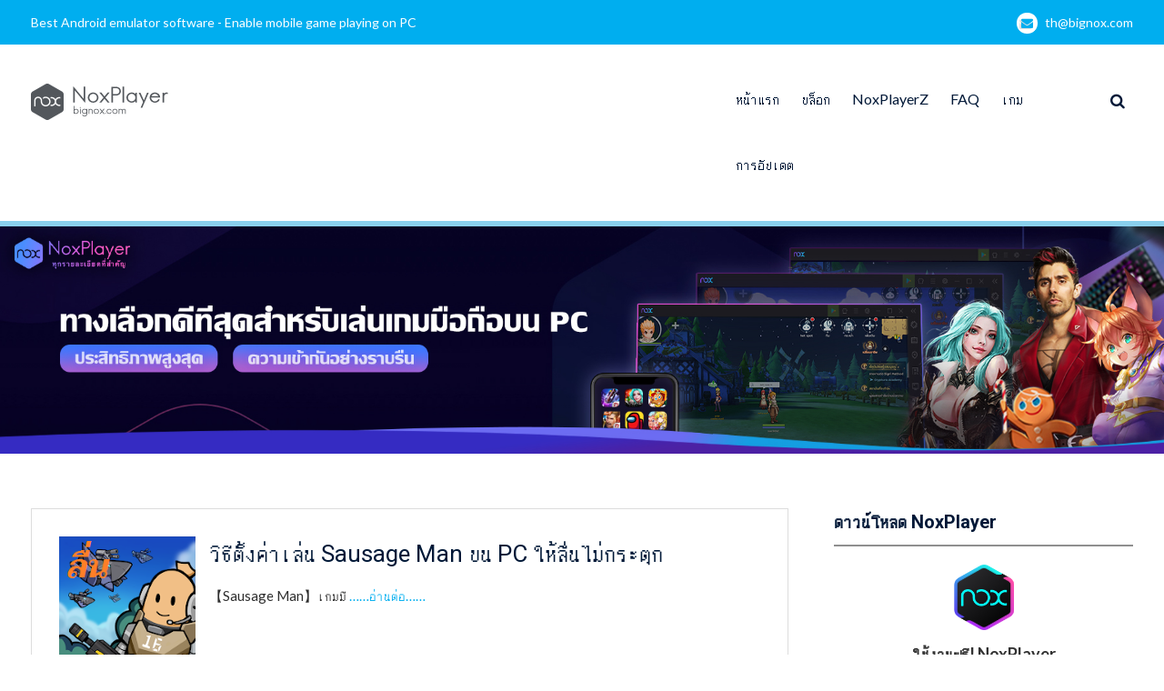

--- FILE ---
content_type: text/html; charset=UTF-8
request_url: https://th.bignox.com/blog/tag/sausage-man-%E0%B9%84%E0%B8%A1%E0%B9%88%E0%B8%81%E0%B8%A3%E0%B8%B0%E0%B8%95%E0%B8%B8%E0%B8%81/
body_size: 8749
content:
<!DOCTYPE html> <html lang="zh-CN"><head>
	    <meta charset="UTF-8">
    <meta name="viewport" content="width=device-width, initial-scale=1">
    <link rel="profile" href="http://gmpg.org/xfn/11">
    <link rel="pingback" href="https://th.bignox.com/blog/xmlrpc.php">
    
<title>Sausage Man ไม่กระตุก &#8211; NoxPlayer</title>
<meta name='robots' content='max-image-preview:large' />
<link rel='dns-prefetch' href='//fonts.googleapis.com' />
<link rel='dns-prefetch' href='//s.w.org' />
<link rel="alternate" type="application/rss+xml" title="NoxPlayer &raquo; Feed" href="https://th.bignox.com/blog/feed/" />
<link rel="alternate" type="application/rss+xml" title="NoxPlayer &raquo; 评论Feed" href="https://th.bignox.com/blog/comments/feed/" />
<link rel="alternate" type="application/rss+xml" title="NoxPlayer &raquo; Sausage Man ไม่กระตุก标签Feed" href="https://th.bignox.com/blog/tag/sausage-man-%e0%b9%84%e0%b8%a1%e0%b9%88%e0%b8%81%e0%b8%a3%e0%b8%b0%e0%b8%95%e0%b8%b8%e0%b8%81/feed/" />
<script type="text/javascript">
window._wpemojiSettings = {"baseUrl":"https:\/\/s.w.org\/images\/core\/emoji\/13.1.0\/72x72\/","ext":".png","svgUrl":"https:\/\/s.w.org\/images\/core\/emoji\/13.1.0\/svg\/","svgExt":".svg","source":{"concatemoji":"https:\/\/th.bignox.com\/blog\/wp-includes\/js\/wp-emoji-release.min.js?ver=5.9.2"}};
/*! This file is auto-generated */
!function(e,a,t){var n,r,o,i=a.createElement("canvas"),p=i.getContext&&i.getContext("2d");function s(e,t){var a=String.fromCharCode;p.clearRect(0,0,i.width,i.height),p.fillText(a.apply(this,e),0,0);e=i.toDataURL();return p.clearRect(0,0,i.width,i.height),p.fillText(a.apply(this,t),0,0),e===i.toDataURL()}function c(e){var t=a.createElement("script");t.src=e,t.defer=t.type="text/javascript",a.getElementsByTagName("head")[0].appendChild(t)}for(o=Array("flag","emoji"),t.supports={everything:!0,everythingExceptFlag:!0},r=0;r<o.length;r++)t.supports[o[r]]=function(e){if(!p||!p.fillText)return!1;switch(p.textBaseline="top",p.font="600 32px Arial",e){case"flag":return s([127987,65039,8205,9895,65039],[127987,65039,8203,9895,65039])?!1:!s([55356,56826,55356,56819],[55356,56826,8203,55356,56819])&&!s([55356,57332,56128,56423,56128,56418,56128,56421,56128,56430,56128,56423,56128,56447],[55356,57332,8203,56128,56423,8203,56128,56418,8203,56128,56421,8203,56128,56430,8203,56128,56423,8203,56128,56447]);case"emoji":return!s([10084,65039,8205,55357,56613],[10084,65039,8203,55357,56613])}return!1}(o[r]),t.supports.everything=t.supports.everything&&t.supports[o[r]],"flag"!==o[r]&&(t.supports.everythingExceptFlag=t.supports.everythingExceptFlag&&t.supports[o[r]]);t.supports.everythingExceptFlag=t.supports.everythingExceptFlag&&!t.supports.flag,t.DOMReady=!1,t.readyCallback=function(){t.DOMReady=!0},t.supports.everything||(n=function(){t.readyCallback()},a.addEventListener?(a.addEventListener("DOMContentLoaded",n,!1),e.addEventListener("load",n,!1)):(e.attachEvent("onload",n),a.attachEvent("onreadystatechange",function(){"complete"===a.readyState&&t.readyCallback()})),(n=t.source||{}).concatemoji?c(n.concatemoji):n.wpemoji&&n.twemoji&&(c(n.twemoji),c(n.wpemoji)))}(window,document,window._wpemojiSettings);
</script>
<style type="text/css">
img.wp-smiley,
img.emoji {
	display: inline !important;
	border: none !important;
	box-shadow: none !important;
	height: 1em !important;
	width: 1em !important;
	margin: 0 0.07em !important;
	vertical-align: -0.1em !important;
	background: none !important;
	padding: 0 !important;
}
</style>
	<link rel='stylesheet' id='wp-block-library-css'  href='https://th.bignox.com/blog/wp-includes/css/dist/block-library/style.min.css?ver=5.9.2' type='text/css' media='all' />
<style id='global-styles-inline-css' type='text/css'>
body{--wp--preset--color--black: #000000;--wp--preset--color--cyan-bluish-gray: #abb8c3;--wp--preset--color--white: #ffffff;--wp--preset--color--pale-pink: #f78da7;--wp--preset--color--vivid-red: #cf2e2e;--wp--preset--color--luminous-vivid-orange: #ff6900;--wp--preset--color--luminous-vivid-amber: #fcb900;--wp--preset--color--light-green-cyan: #7bdcb5;--wp--preset--color--vivid-green-cyan: #00d084;--wp--preset--color--pale-cyan-blue: #8ed1fc;--wp--preset--color--vivid-cyan-blue: #0693e3;--wp--preset--color--vivid-purple: #9b51e0;--wp--preset--gradient--vivid-cyan-blue-to-vivid-purple: linear-gradient(135deg,rgba(6,147,227,1) 0%,rgb(155,81,224) 100%);--wp--preset--gradient--light-green-cyan-to-vivid-green-cyan: linear-gradient(135deg,rgb(122,220,180) 0%,rgb(0,208,130) 100%);--wp--preset--gradient--luminous-vivid-amber-to-luminous-vivid-orange: linear-gradient(135deg,rgba(252,185,0,1) 0%,rgba(255,105,0,1) 100%);--wp--preset--gradient--luminous-vivid-orange-to-vivid-red: linear-gradient(135deg,rgba(255,105,0,1) 0%,rgb(207,46,46) 100%);--wp--preset--gradient--very-light-gray-to-cyan-bluish-gray: linear-gradient(135deg,rgb(238,238,238) 0%,rgb(169,184,195) 100%);--wp--preset--gradient--cool-to-warm-spectrum: linear-gradient(135deg,rgb(74,234,220) 0%,rgb(151,120,209) 20%,rgb(207,42,186) 40%,rgb(238,44,130) 60%,rgb(251,105,98) 80%,rgb(254,248,76) 100%);--wp--preset--gradient--blush-light-purple: linear-gradient(135deg,rgb(255,206,236) 0%,rgb(152,150,240) 100%);--wp--preset--gradient--blush-bordeaux: linear-gradient(135deg,rgb(254,205,165) 0%,rgb(254,45,45) 50%,rgb(107,0,62) 100%);--wp--preset--gradient--luminous-dusk: linear-gradient(135deg,rgb(255,203,112) 0%,rgb(199,81,192) 50%,rgb(65,88,208) 100%);--wp--preset--gradient--pale-ocean: linear-gradient(135deg,rgb(255,245,203) 0%,rgb(182,227,212) 50%,rgb(51,167,181) 100%);--wp--preset--gradient--electric-grass: linear-gradient(135deg,rgb(202,248,128) 0%,rgb(113,206,126) 100%);--wp--preset--gradient--midnight: linear-gradient(135deg,rgb(2,3,129) 0%,rgb(40,116,252) 100%);--wp--preset--duotone--dark-grayscale: url('#wp-duotone-dark-grayscale');--wp--preset--duotone--grayscale: url('#wp-duotone-grayscale');--wp--preset--duotone--purple-yellow: url('#wp-duotone-purple-yellow');--wp--preset--duotone--blue-red: url('#wp-duotone-blue-red');--wp--preset--duotone--midnight: url('#wp-duotone-midnight');--wp--preset--duotone--magenta-yellow: url('#wp-duotone-magenta-yellow');--wp--preset--duotone--purple-green: url('#wp-duotone-purple-green');--wp--preset--duotone--blue-orange: url('#wp-duotone-blue-orange');--wp--preset--font-size--small: 13px;--wp--preset--font-size--medium: 20px;--wp--preset--font-size--large: 36px;--wp--preset--font-size--x-large: 42px;}.has-black-color{color: var(--wp--preset--color--black) !important;}.has-cyan-bluish-gray-color{color: var(--wp--preset--color--cyan-bluish-gray) !important;}.has-white-color{color: var(--wp--preset--color--white) !important;}.has-pale-pink-color{color: var(--wp--preset--color--pale-pink) !important;}.has-vivid-red-color{color: var(--wp--preset--color--vivid-red) !important;}.has-luminous-vivid-orange-color{color: var(--wp--preset--color--luminous-vivid-orange) !important;}.has-luminous-vivid-amber-color{color: var(--wp--preset--color--luminous-vivid-amber) !important;}.has-light-green-cyan-color{color: var(--wp--preset--color--light-green-cyan) !important;}.has-vivid-green-cyan-color{color: var(--wp--preset--color--vivid-green-cyan) !important;}.has-pale-cyan-blue-color{color: var(--wp--preset--color--pale-cyan-blue) !important;}.has-vivid-cyan-blue-color{color: var(--wp--preset--color--vivid-cyan-blue) !important;}.has-vivid-purple-color{color: var(--wp--preset--color--vivid-purple) !important;}.has-black-background-color{background-color: var(--wp--preset--color--black) !important;}.has-cyan-bluish-gray-background-color{background-color: var(--wp--preset--color--cyan-bluish-gray) !important;}.has-white-background-color{background-color: var(--wp--preset--color--white) !important;}.has-pale-pink-background-color{background-color: var(--wp--preset--color--pale-pink) !important;}.has-vivid-red-background-color{background-color: var(--wp--preset--color--vivid-red) !important;}.has-luminous-vivid-orange-background-color{background-color: var(--wp--preset--color--luminous-vivid-orange) !important;}.has-luminous-vivid-amber-background-color{background-color: var(--wp--preset--color--luminous-vivid-amber) !important;}.has-light-green-cyan-background-color{background-color: var(--wp--preset--color--light-green-cyan) !important;}.has-vivid-green-cyan-background-color{background-color: var(--wp--preset--color--vivid-green-cyan) !important;}.has-pale-cyan-blue-background-color{background-color: var(--wp--preset--color--pale-cyan-blue) !important;}.has-vivid-cyan-blue-background-color{background-color: var(--wp--preset--color--vivid-cyan-blue) !important;}.has-vivid-purple-background-color{background-color: var(--wp--preset--color--vivid-purple) !important;}.has-black-border-color{border-color: var(--wp--preset--color--black) !important;}.has-cyan-bluish-gray-border-color{border-color: var(--wp--preset--color--cyan-bluish-gray) !important;}.has-white-border-color{border-color: var(--wp--preset--color--white) !important;}.has-pale-pink-border-color{border-color: var(--wp--preset--color--pale-pink) !important;}.has-vivid-red-border-color{border-color: var(--wp--preset--color--vivid-red) !important;}.has-luminous-vivid-orange-border-color{border-color: var(--wp--preset--color--luminous-vivid-orange) !important;}.has-luminous-vivid-amber-border-color{border-color: var(--wp--preset--color--luminous-vivid-amber) !important;}.has-light-green-cyan-border-color{border-color: var(--wp--preset--color--light-green-cyan) !important;}.has-vivid-green-cyan-border-color{border-color: var(--wp--preset--color--vivid-green-cyan) !important;}.has-pale-cyan-blue-border-color{border-color: var(--wp--preset--color--pale-cyan-blue) !important;}.has-vivid-cyan-blue-border-color{border-color: var(--wp--preset--color--vivid-cyan-blue) !important;}.has-vivid-purple-border-color{border-color: var(--wp--preset--color--vivid-purple) !important;}.has-vivid-cyan-blue-to-vivid-purple-gradient-background{background: var(--wp--preset--gradient--vivid-cyan-blue-to-vivid-purple) !important;}.has-light-green-cyan-to-vivid-green-cyan-gradient-background{background: var(--wp--preset--gradient--light-green-cyan-to-vivid-green-cyan) !important;}.has-luminous-vivid-amber-to-luminous-vivid-orange-gradient-background{background: var(--wp--preset--gradient--luminous-vivid-amber-to-luminous-vivid-orange) !important;}.has-luminous-vivid-orange-to-vivid-red-gradient-background{background: var(--wp--preset--gradient--luminous-vivid-orange-to-vivid-red) !important;}.has-very-light-gray-to-cyan-bluish-gray-gradient-background{background: var(--wp--preset--gradient--very-light-gray-to-cyan-bluish-gray) !important;}.has-cool-to-warm-spectrum-gradient-background{background: var(--wp--preset--gradient--cool-to-warm-spectrum) !important;}.has-blush-light-purple-gradient-background{background: var(--wp--preset--gradient--blush-light-purple) !important;}.has-blush-bordeaux-gradient-background{background: var(--wp--preset--gradient--blush-bordeaux) !important;}.has-luminous-dusk-gradient-background{background: var(--wp--preset--gradient--luminous-dusk) !important;}.has-pale-ocean-gradient-background{background: var(--wp--preset--gradient--pale-ocean) !important;}.has-electric-grass-gradient-background{background: var(--wp--preset--gradient--electric-grass) !important;}.has-midnight-gradient-background{background: var(--wp--preset--gradient--midnight) !important;}.has-small-font-size{font-size: var(--wp--preset--font-size--small) !important;}.has-medium-font-size{font-size: var(--wp--preset--font-size--medium) !important;}.has-large-font-size{font-size: var(--wp--preset--font-size--large) !important;}.has-x-large-font-size{font-size: var(--wp--preset--font-size--x-large) !important;}
</style>
<link rel='stylesheet' id='front-css-yuzo_related_post-css'  href='https://th.bignox.com/blog/wp-content/plugins/yuzo-related-post/assets/css/style.css?ver=5.12.71' type='text/css' media='all' />
<link rel='stylesheet' id='font-awesome-css'  href='https://th.bignox.com/blog/wp-content/themes/mediclean/third-party/font-awesome/css/font-awesome.min.css?ver=4.7.0' type='text/css' media='all' />
<link rel='stylesheet' id='mediclean-google-fonts-css'  href='https://fonts.googleapis.com/css?family=Lato%3A400%2C700%2C900%2C400italic%2C700italic%2C900italic%7CRoboto%3A400%2C700%2C900%2C400italic%2C700italic%2C900italic&#038;subset=latin%2Clatin-ext' type='text/css' media='all' />
<link rel='stylesheet' id='jquery-sidr-css'  href='https://th.bignox.com/blog/wp-content/themes/mediclean/third-party/sidr/css/jquery.sidr.dark.min.css?ver=2.2.1' type='text/css' media='all' />
<link rel='stylesheet' id='mediclean-style-css'  href='https://th.bignox.com/blog/wp-content/themes/mediclean/style.css?ver=1.3.0' type='text/css' media='all' />
<link rel='stylesheet' id='addtoany-css'  href='https://th.bignox.com/blog/wp-content/plugins/add-to-any/addtoany.min.css?ver=1.15' type='text/css' media='all' />
<script type='text/javascript' src='https://th.bignox.com/blog/wp-includes/js/jquery/jquery.min.js?ver=3.6.0' id='jquery-core-js'></script>
<script type='text/javascript' src='https://th.bignox.com/blog/wp-includes/js/jquery/jquery-migrate.min.js?ver=3.3.2' id='jquery-migrate-js'></script>
<script type='text/javascript' src='https://th.bignox.com/blog/wp-content/plugins/add-to-any/addtoany.min.js?ver=1.1' id='addtoany-js'></script>
<link rel="https://api.w.org/" href="https://th.bignox.com/blog/wp-json/" /><link rel="alternate" type="application/json" href="https://th.bignox.com/blog/wp-json/wp/v2/tags/1731" /><link rel="EditURI" type="application/rsd+xml" title="RSD" href="https://th.bignox.com/blog/xmlrpc.php?rsd" />
<link rel="wlwmanifest" type="application/wlwmanifest+xml" href="https://th.bignox.com/blog/wp-includes/wlwmanifest.xml" /> 
<meta name="generator" content="WordPress 5.9.2" />

<script data-cfasync="false">
window.a2a_config=window.a2a_config||{};a2a_config.callbacks=[];a2a_config.overlays=[];a2a_config.templates={};a2a_localize = {
	Share: "分享",
	Save: "收藏",
	Subscribe: "订阅",
	Email: "Email",
	Bookmark: "书签",
	ShowAll: "显示全部服务",
	ShowLess: "显示部分服务",
	FindServices: "查找服务",
	FindAnyServiceToAddTo: "动态查找任何用以添加的服务",
	PoweredBy: "Powered by",
	ShareViaEmail: "Share via email",
	SubscribeViaEmail: "Subscribe via email",
	BookmarkInYourBrowser: "添加为浏览器书签",
	BookmarkInstructions: "Press Ctrl+D or \u2318+D to bookmark this page",
	AddToYourFavorites: "添加至收藏夹",
	SendFromWebOrProgram: "Send from any email address or email program",
	EmailProgram: "Email program",
	More: "More&#8230;",
	ThanksForSharing: "Thanks for sharing!",
	ThanksForFollowing: "Thanks for following!"
};

(function(d,s,a,b){a=d.createElement(s);b=d.getElementsByTagName(s)[0];a.async=1;a.src="https://static.addtoany.com/menu/page.js";b.parentNode.insertBefore(a,b);})(document,"script");
</script>
		<style type="text/css" id="wp-custom-css">
			#quick-contact{
	float:none;
}
.quick-email{
	float:right;
}
#quick-contact li.quick-call::before {
    display:none;
}
#custom-header::after{
	display:none;
}
.page-title {
    display: none;
}
#colophon .site-info {
    display:none;
}
.site-branding img {
    margin-top: 28px;
    vertical-align: middle;
}		</style>
			<!-- Global site tag (gtag.js) - Google Analytics -->
<script async src="https://www.googletagmanager.com/gtag/js?id=UA-66438856-28"></script>
<script>
  window.dataLayer = window.dataLayer || [];
  function gtag(){dataLayer.push(arguments);}
  gtag('js', new Date());

  gtag('config', 'UA-66438856-28');
</script>
<meta name="robots" content="index,follow">
</head>

<body class="archive tag tag-sausage-man- tag-1731 wp-custom-logo group-blog global-layout-right-sidebar">

	    <div id="page" class="hfeed site">
    <a class="skip-link screen-reader-text" href="#content">Skip to content</a>		<a id="mobile-trigger" href="#mob-menu"><i class="fa fa-bars"></i></a>
		<div id="mob-menu">
			<ul id="menu-mainnav" class="menu"><li id="menu-item-1227" class="menu-item menu-item-type-custom menu-item-object-custom menu-item-1227"><a href="https://th.bignox.com">หน้าแรก</a></li>
<li id="menu-item-1183" class="menu-item menu-item-type-taxonomy menu-item-object-category menu-item-1183"><a href="https://th.bignox.com/blog/category/noxplayer-tutorial/">บล็อก</a></li>
<li id="menu-item-12466" class="menu-item menu-item-type-taxonomy menu-item-object-category menu-item-12466"><a href="https://th.bignox.com/blog/category/noxplayerz/">NoxPlayerZ</a></li>
<li id="menu-item-2471" class="menu-item menu-item-type-taxonomy menu-item-object-category menu-item-2471"><a href="https://th.bignox.com/blog/category/faq/">FAQ</a></li>
<li id="menu-item-1185" class="menu-item menu-item-type-taxonomy menu-item-object-category menu-item-1185"><a href="https://th.bignox.com/blog/category/android-game/">เกม</a></li>
<li id="menu-item-2311" class="menu-item menu-item-type-taxonomy menu-item-object-category menu-item-2311"><a href="https://th.bignox.com/blog/category/noxplayer-version-release/">การอัปเดต</a></li>
</ul>		</div><!-- #mob-menu -->
		
    		<div id="tophead">
			<div class="container">
				
				<div id="quick-contact">
											<ul>
															<li class="quick-call">
									<a href="tel:">Best Android emulator software - Enable mobile game playing on PC</a>
								</li>
																						<li class="quick-email">
									<a href="/cdn-cgi/l/email-protection#99edf1d9fbf0fef7f6e1b7faf6f4">&#116;&#104;&#064;&#098;ig&#110;&#111;x.&#099;&#111;&#109;</a>
								</li>
													</ul>
									</div><!-- #quick-contact -->

			</div> <!-- .container -->
		</div><!--  #tophead -->

		<header id="masthead" class="site-header" role="banner"><div class="container">			    <div class="site-branding">

			<a href="https://th.bignox.com/blog/" class="custom-logo-link" rel="home"><img width="151" height="40" src="https://res09.bignox.com/moniqi-blog/th-bignox-blog/2018/01/bignox_logo.png" class="custom-logo" alt="NoxPlayer" /></a>
										    </div><!-- .site-branding -->
	    <div class="right-header">
	    			    		    	<div class="header-search-box">
			    	<a href="#" class="search-icon"><i class="fa fa-search"></i></a>
			    	<div class="search-box-wrap">
			    		<form role="search" method="get" class="search-form" action="https://th.bignox.com/blog/">
	      <label>
	        <span class="screen-reader-text">Search for:</span>
	        <input type="search" class="search-field" placeholder="Search&hellip;" value="" name="s" title="Search for:" />
	      </label>
	      <input type="submit" class="search-submit" value="&#xf002;" /></form>			    	</div><!-- .search-box-wrap -->
			    </div><!-- .header-search-box -->
					    <div id="main-nav">
		        <nav id="site-navigation" class="main-navigation" role="navigation">
		            <div class="wrap-menu-content">
						<div class="menu-mainnav-container"><ul id="primary-menu" class="menu"><li class="menu-item menu-item-type-custom menu-item-object-custom menu-item-1227"><a href="https://th.bignox.com">หน้าแรก</a></li>
<li class="menu-item menu-item-type-taxonomy menu-item-object-category menu-item-1183"><a href="https://th.bignox.com/blog/category/noxplayer-tutorial/">บล็อก</a></li>
<li class="menu-item menu-item-type-taxonomy menu-item-object-category menu-item-12466"><a href="https://th.bignox.com/blog/category/noxplayerz/">NoxPlayerZ</a></li>
<li class="menu-item menu-item-type-taxonomy menu-item-object-category menu-item-2471"><a href="https://th.bignox.com/blog/category/faq/">FAQ</a></li>
<li class="menu-item menu-item-type-taxonomy menu-item-object-category menu-item-1185"><a href="https://th.bignox.com/blog/category/android-game/">เกม</a></li>
<li class="menu-item menu-item-type-taxonomy menu-item-object-category menu-item-2311"><a href="https://th.bignox.com/blog/category/noxplayer-version-release/">การอัปเดต</a></li>
</ul></div>		            </div><!-- .menu-content -->
		        </nav><!-- #site-navigation -->
		    </div> <!-- #main-nav -->
	    </div><!-- .right-header -->
	        </div><!-- .container --></header><!-- #masthead -->
			<div id="custom-header"  style="background-image:url(https://th.bignox.com/blog/wp-content/uploads/2021/03/th-官方blog封面-拷贝.jpg);background-size:cover;" >
			<div class="container">
						<div class="header-content">
							<h1 class="page-title">				标签： Sausage Man ไม่กระตุก				</h1>				<span class="separator"></span>
			        </div><!-- .header-content -->
					</div><!-- .container -->
		</div><!-- #custom-header -->
		<div id="content" class="site-content"><div class="container"><div class="inner-wrapper">    
	<div id="primary" class="content-area">
		<main id="main" class="site-main" role="main">

		
						
				
<article id="post-7925" class="post-7925 post type-post status-publish format-standard has-post-thumbnail hentry category-noxplayer-tutorial category-android-game tag-dan-the-sausage-man tag-sausage-man tag-sausage-man-apk tag-sausage-man-apkpure tag-sausage-man-battle-royale tag-sausage-man-download tag-sausage-man-emulator tag-sausage-man-game-download tag-sausage-man-game-download-for-pc tag-sausage-man-gameloop tag-sausage-man-gameplay tag-sausage-man-google-play tag-sausage-man-ios tag-sausage-man-mod-apk tag-sausage-man-pc tag-sausage-man-release-date tag-sausage-man-top-up tag-sausage-man-toukley tag-sausage-man-uk tag-sausage-man- tag-tap-tap-sausage-man tag-the-sausage-man-never-sleeps">
									<a href="https://th.bignox.com/blog/how-to-set-up-to-play-sausage-man-on-pc-to-be-smooth-not-stuttering/"><img width="150" height="150" src="https://res09.bignox.com/moniqi-blog/th-bignox-blog/2021/07/unnamed-9.png" class="alignleft wp-post-image" alt="" /></a>
				<div class="entry-content-wrapper">
		<header class="entry-header">
			<h2 class="entry-title"><a href="https://th.bignox.com/blog/how-to-set-up-to-play-sausage-man-on-pc-to-be-smooth-not-stuttering/" rel="bookmark">วิธีตั้งค่าเล่น Sausage Man บน PC ให้ลื่นไม่กระตุก</a></h2>		</header><!-- .entry-header -->

		<div class="entry-content">

							<p>【Sausage Man】เกมมื <a href="https://th.bignox.com/blog/how-to-set-up-to-play-sausage-man-on-pc-to-be-smooth-not-stuttering/" class="read-more">&#8230;&#8230;อ่านต่อ&#8230;&#8230;</a></p>
		    
		</div><!-- .entry-content -->
	</div><!-- .entry-content-wrapper -->

	<footer class="entry-footer">
		<span class="posted-on"><a href="https://th.bignox.com/blog/how-to-set-up-to-play-sausage-man-on-pc-to-be-smooth-not-stuttering/" rel="bookmark"><time class="entry-date published updated" datetime="2021-07-19T06:07:55+00:00">7月 19, 2021</time></a></span><span class="byline"> <span class="author vcard"><a class="url fn n" href="https://th.bignox.com/blog/author/yangli/">yangli</a></span></span><span class="cat-links"><a href="https://th.bignox.com/blog/category/noxplayer-tutorial/" rel="category tag">บล็อก</a>, <a href="https://th.bignox.com/blog/category/android-game/" rel="category tag">เกม</a></span><span class="tags-links"><a href="https://th.bignox.com/blog/tag/dan-the-sausage-man/" rel="tag">dan the sausage man</a>, <a href="https://th.bignox.com/blog/tag/sausage-man/" rel="tag">Sausage Man</a>, <a href="https://th.bignox.com/blog/tag/sausage-man-apk/" rel="tag">Sausage Man APK</a>, <a href="https://th.bignox.com/blog/tag/sausage-man-apkpure/" rel="tag">sausage man apkpure</a>, <a href="https://th.bignox.com/blog/tag/sausage-man-battle-royale/" rel="tag">sausage man battle royale</a>, <a href="https://th.bignox.com/blog/tag/sausage-man-download/" rel="tag">sausage man download</a>, <a href="https://th.bignox.com/blog/tag/sausage-man-emulator/" rel="tag">sausage man emulator</a>, <a href="https://th.bignox.com/blog/tag/sausage-man-game-download/" rel="tag">sausage man game download</a>, <a href="https://th.bignox.com/blog/tag/sausage-man-game-download-for-pc/" rel="tag">sausage man game download for pc</a>, <a href="https://th.bignox.com/blog/tag/sausage-man-gameloop/" rel="tag">sausage man gameloop</a>, <a href="https://th.bignox.com/blog/tag/sausage-man-gameplay/" rel="tag">sausage man gameplay</a>, <a href="https://th.bignox.com/blog/tag/sausage-man-google-play/" rel="tag">sausage man google play</a>, <a href="https://th.bignox.com/blog/tag/sausage-man-ios/" rel="tag">sausage man ios</a>, <a href="https://th.bignox.com/blog/tag/sausage-man-mod-apk/" rel="tag">sausage man mod apk</a>, <a href="https://th.bignox.com/blog/tag/sausage-man-pc/" rel="tag">Sausage Man PC</a>, <a href="https://th.bignox.com/blog/tag/sausage-man-release-date/" rel="tag">sausage man release date</a>, <a href="https://th.bignox.com/blog/tag/sausage-man-top-up/" rel="tag">sausage man top up</a>, <a href="https://th.bignox.com/blog/tag/sausage-man-toukley/" rel="tag">sausage man toukley</a>, <a href="https://th.bignox.com/blog/tag/sausage-man-uk/" rel="tag">sausage man uk</a>, <a href="https://th.bignox.com/blog/tag/sausage-man-%e0%b9%84%e0%b8%a1%e0%b9%88%e0%b8%81%e0%b8%a3%e0%b8%b0%e0%b8%95%e0%b8%b8%e0%b8%81/" rel="tag">Sausage Man ไม่กระตุก</a>, <a href="https://th.bignox.com/blog/tag/tap-tap-sausage-man/" rel="tag">tap tap sausage man</a>, <a href="https://th.bignox.com/blog/tag/the-sausage-man-never-sleeps/" rel="tag">the sausage man never sleeps</a></span>	</footer><!-- .entry-footer -->
</article><!-- #post-## -->

			
		

		
		</main><!-- #main -->
	</div><!-- #primary -->

<div id="sidebar-primary" class="widget-area sidebar" role="complementary">
			<aside id="text-3" class="widget widget_text"><h2 class="widget-title">ดาวน์โหลด NoxPlayer</h2>			<div class="textwidget"><div style="text-align: center; margin-bottom: 8px;"><a href="https://th.bignox.com/"><img class="custom-logo" style="text-align: center; width: 72px;" src="https://res09.bignox.com/moniqi-blog/kr-bignox-blog/2022/03/android8-128-1.png" alt="" /></a></div>
<div style="text-align: center; font-size: 18px; font-weight: bold; color: #333; line-height: 26px;">ใช้งานฟรี! NoxPlayer</div>
<div></div>
<div style="text-align: center; font-size: 16px; color: #666; line-height: 22px; margin-bottom: 10px;">อีมูเลเตอร์ฟรี<br />
เล่นเกม &amp; ใช้แอพมือถือบนคอม<br />
รองรับการใช้คีย์บอร์ด เมาส์ และเกมแพด!</div>
<div></div>
<div>
<div>
<p><a style="display: inline-block; float: left; width: 45%; height: 40px; border-radius: 20px; background: #00BCE1; text-decoration: none; color: #fff; font-size: 16px; text-align: center; line-height: 40px;" title="Download Nox Software" href="/download/fullPackage">ติดตั้งเวอร์ชัน Win</a><a style="display: inline-block; float: right; width: 45%; height: 40px; border-radius: 20px; background: #494d52; text-decoration: none; color: #fff; font-size: 16px; text-align: center; line-height: 40px;" title="Download Nox Software" href="/download/fullPackage/mac_fullzip">ติดตั้งเวอร์ชัน MAC</a></p>
<div style="clear: both;"></div>
</div>
</div>
</div>
		</aside><aside id="block-10" class="widget widget_block"><head>
  <script data-cfasync="false" src="/cdn-cgi/scripts/5c5dd728/cloudflare-static/email-decode.min.js"></script><script
    async
    src="https://securepubads.g.doubleclick.net/tag/js/gpt.js"
  ></script>
  <script>
    window.googletag = window.googletag || { cmd: [] };
    googletag.cmd.push(function () {
      googletag
        .defineSlot(
          "/21960597366/ca-pub-8751640182469102-tag/player-web-blog-right-1",
          [336, 280],
          "div-gpt-ad-1712564105414-0"
        )
        .addService(window.googletag.pubads());
      googletag.pubads().enableSingleRequest();
      googletag.enableServices();
    });
  </script>
</head>
<body>
  <div
    id="div-gpt-ad-1712564105414-0"
    style="min-width: 336px; min-height: 280px"
  >
    <script>
      googletag.cmd.push(function () {
        googletag.display("div-gpt-ad-1712564105414-0");
      });
    </script>
  </div>
</body></aside><aside id="block-9" class="widget widget_block"><head>
  <script>
    window.googletag = window.googletag || { cmd: [] };
    googletag.cmd.push(function () {
      googletag
        .defineSlot(
          "/21960597366/ca-pub-8751640182469102-tag/player-web-blog-right-2",
          [336, 280],
          "div-gpt-ad-1712564205325-0"
        )
        .addService(googletag.pubads());
      googletag.pubads().enableSingleRequest();
      googletag.enableServices();
    });
  </script>
</head>
<body>
  <div
    id="div-gpt-ad-1712564205325-0"
    style="min-width: 336px; min-height: 280px"
  >
    <script>
      googletag.cmd.push(function () {
        googletag.display("div-gpt-ad-1712564205325-0");
      });
    </script>
  </div>
</body></aside><aside id="a2a_follow_widget-3" class="widget widget_a2a_follow_widget"><h2 class="widget-title">ติดตาม NoxPlayer</h2><div class="a2a_kit a2a_kit_size_40 a2a_follow addtoany_list"><a class="a2a_button_facebook" href="https://www.facebook.com/thnoxplayer/" title="Facebook" rel="noopener" target="_blank"></a><a class="a2a_button_youtube_channel" href="https://www.youtube.com/channel/UCQ6dssO5NK3QekOqR5LW_GA/" title="YouTube Channel" rel="noopener" target="_blank"></a></div></aside><aside id="search-4" class="widget widget_search"><h2 class="widget-title">ค้นหา</h2><form role="search" method="get" class="search-form" action="https://th.bignox.com/blog/">
	      <label>
	        <span class="screen-reader-text">Search for:</span>
	        <input type="search" class="search-field" placeholder="Search&hellip;" value="" name="s" title="Search for:" />
	      </label>
	      <input type="submit" class="search-submit" value="&#xf002;" /></form></aside>
		<aside id="recent-posts-4" class="widget widget_recent_entries">
		<h2 class="widget-title">บทความล่าสุด</h2>
		<ul>
											<li>
					<a href="https://th.bignox.com/blog/xbdzz-moc-onelink-me/">หัวข้อ: รองรับการ PK ทั่วเอเชีย เกมมือถือแนวสามก๊กสุดชิล Merge Kingdoms: Samkok Battle เปิดให้บริการแล้ว</a>
									</li>
											<li>
					<a href="https://th.bignox.com/blog/merge-kingdoms-samkok-battle/">เปิดตัว CG เกมครั้งแรก เกมมือถือสามก๊กสายชิล &#8220;Merge Kingdoms: Samkok Battle&#8221; เปิดให้ลงทะเบียนล่วงหน้าแล้ว!</a>
									</li>
											<li>
					<a href="https://th.bignox.com/blog/neverness-to-everness/">Hotta Studio ประกาศเปิดตัว &#8220;Neverness to Everness&#8221; เกมโอเพนเวิร์ล RPG ธีมมหานครเหนือธรรมชาติที่พัฒนาโดยใช้ Unreal Engine 5</a>
									</li>
											<li>
					<a href="https://th.bignox.com/blog/%e0%b8%aa%e0%b8%99%e0%b8%b8%e0%b8%81%e0%b8%aa%e0%b8%b2%e0%b8%a1%e0%b8%81%e0%b9%8a%e0%b8%81-%e0%b9%80%e0%b8%81%e0%b8%a1%e0%b8%81%e0%b8%b2%e0%b8%a3%e0%b9%8c%e0%b8%94-rpg-%e0%b8%9b%e0%b9%89%e0%b8%ad/">[สนุกสามก๊ก] เกมการ์ด RPG ป้องกันหอคอยนวัตกรรมได้เปิดตัวอย่างเป็นทางการแล้วค่ะ!</a>
									</li>
											<li>
					<a href="https://th.bignox.com/blog/one-punch-man-world-2/">One Punch Man: World เปิดตัวอย่างเป็นทางการแล้ว! เริ่มต้นการผจญภัยครั้งใหม่ด้วยวิธีการเล่นใหม่แบบเต็มพิกัด!</a>
									</li>
					</ul>

		</aside>	</div><!-- #sidebar-primary -->
</div><!-- .inner-wrapper --></div><!-- .container --></div><!-- #content -->
	<footer id="colophon" class="site-footer" role="contentinfo"><div class="container">    
		<div class="colophon-inner colophon-grid-2">

		    			    <div class="colophon-column">
			    	<div class="copyright">
			    		NoxPlayer © 2022 Thailand (TH)			    	</div><!-- .copyright -->
			    </div><!-- .colophon-column -->
		    
		    
		    
		    			    <div class="colophon-column">
			    	<div class="site-info">
			    		Mediclean by <a target="_blank" rel="designer" href="https://wenthemes.com/">WEN Themes</a>			    	</div><!-- .site-info -->
			    </div><!-- .colophon-column -->
		    
		</div><!-- .colophon-inner -->

	    	</div><!-- .container --></footer><!-- #colophon -->
</div><!-- #page --><a href="#page" class="scrollup" id="btn-scrollup"><i class="fa fa-angle-up"></i></a>
<style scoped>.yuzo_related_post{}
.yuzo_related_post .relatedthumb{}</style><script type='text/javascript' src='https://th.bignox.com/blog/wp-content/plugins/yuzo-related-post/assets/js/jquery.equalizer.js?ver=5.12.71' id='front-js-equalizer-yuzo_related_post-js'></script>
<script type='text/javascript' src='https://th.bignox.com/blog/wp-content/themes/mediclean/js/skip-link-focus-fix.min.js?ver=20130115' id='mediclean-skip-link-focus-fix-js'></script>
<script type='text/javascript' src='https://th.bignox.com/blog/wp-content/themes/mediclean/third-party/cycle2/js/jquery.cycle2.min.js?ver=2.1.6' id='jquery-cycle2-js'></script>
<script type='text/javascript' src='https://th.bignox.com/blog/wp-content/themes/mediclean/third-party/sidr/js/jquery.sidr.min.js?ver=2.2.1' id='jquery-sidr-js'></script>
<script type='text/javascript' src='https://th.bignox.com/blog/wp-content/themes/mediclean/js/custom.min.js?ver=1.1.2' id='mediclean-custom-js'></script>
</body>
</html>


--- FILE ---
content_type: text/html; charset=utf-8
request_url: https://www.google.com/recaptcha/api2/aframe
body_size: 265
content:
<!DOCTYPE HTML><html><head><meta http-equiv="content-type" content="text/html; charset=UTF-8"></head><body><script nonce="ayGaqm2aKzBxaYvfmCnsGg">/** Anti-fraud and anti-abuse applications only. See google.com/recaptcha */ try{var clients={'sodar':'https://pagead2.googlesyndication.com/pagead/sodar?'};window.addEventListener("message",function(a){try{if(a.source===window.parent){var b=JSON.parse(a.data);var c=clients[b['id']];if(c){var d=document.createElement('img');d.src=c+b['params']+'&rc='+(localStorage.getItem("rc::a")?sessionStorage.getItem("rc::b"):"");window.document.body.appendChild(d);sessionStorage.setItem("rc::e",parseInt(sessionStorage.getItem("rc::e")||0)+1);localStorage.setItem("rc::h",'1769807127258');}}}catch(b){}});window.parent.postMessage("_grecaptcha_ready", "*");}catch(b){}</script></body></html>

--- FILE ---
content_type: application/javascript; charset=utf-8
request_url: https://fundingchoicesmessages.google.com/f/AGSKWxXUTmWxHAGr24mBweeLYrHUKEzVZYDrhgGsKvrCV5gl8Naf3TmT4PZEv_3XUWVhEs8eadhy2YJCOYXSucgVgbJ1gyUyHNdn6WPR3vVX-Zu9tTjhwasubWdAd3pgkchrPinUbXtQvb7P7M8T8p91LHX-t4w-AURUAixEr76YcWywP9s7biQSLe-Tp_r0/_/banner_control.php?/Javascripts/SBA-/tfs-ad./adv/skin_.com/adx/
body_size: -1288
content:
window['b6467c84-b623-4d9e-87f4-1072229a37ed'] = true;